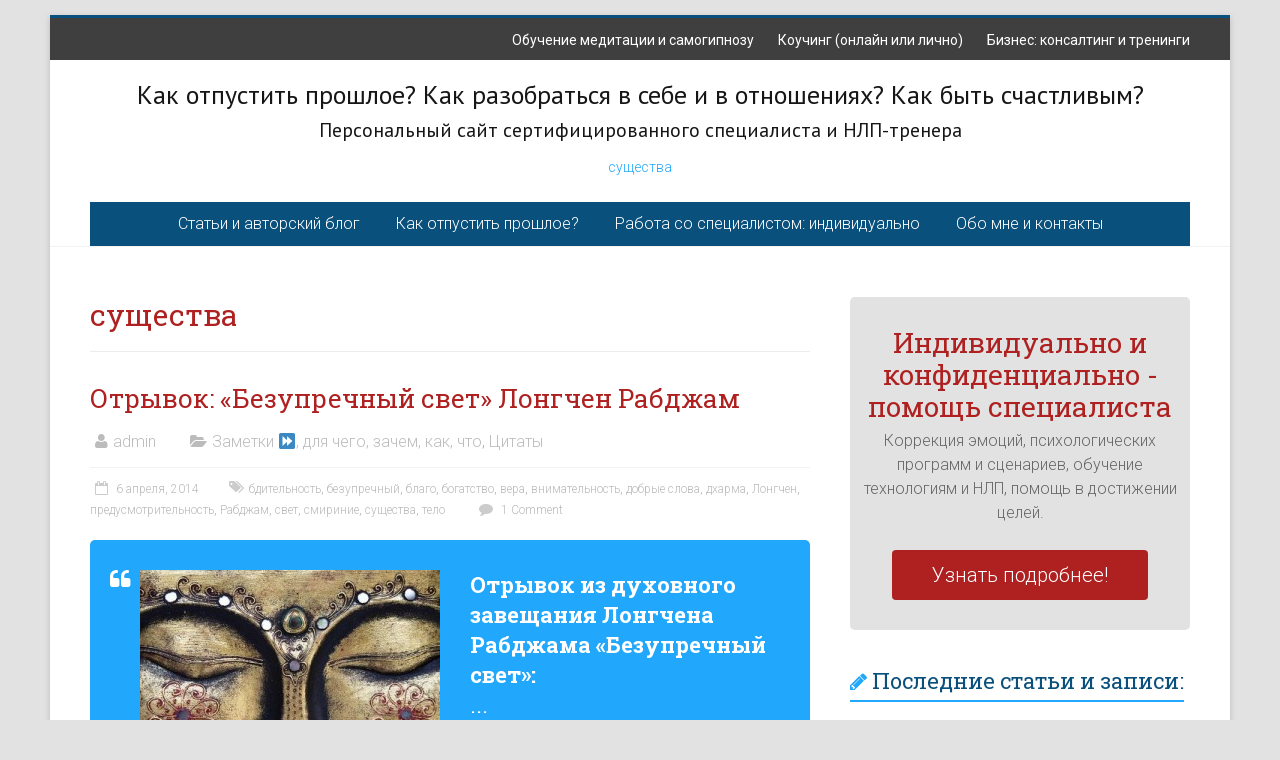

--- FILE ---
content_type: text/html; charset=UTF-8
request_url: http://www.turkulets.com/tag/sushhestva
body_size: 12347
content:

<!DOCTYPE html>
<html lang="ru-RU" xmlns:og="http://ogp.me/ns#" xmlns:fb="http://ogp.me/ns/fb#">
<head>
<meta charset="UTF-8" />
<meta name="viewport" content="width=device-width, initial-scale=1">

<link rel="profile" href="http://gmpg.org/xfn/11" />
<link rel="pingback" href="http://www.turkulets.com/xmlrpc.php" />

		<!-- All in One SEO 4.0.18 -->
		<title>существа | Персональный сайт сертифицированного специалиста и НЛП-тренера</title>
		<meta name="keywords" content="цитаты,далай лама,жизнь,смысл,любовь,развитие,время,доброта,существа,болезни,старость,подступать,святейшество,учёные,степени,здаваться,сердце,курс,бесплатно" />
		<link rel="canonical" href="http://www.turkulets.com/tag/sushhestva" />
		<meta name="google" content="nositelinkssearchbox" />
		<script type="application/ld+json" class="aioseo-schema">
			{"@context":"https:\/\/schema.org","@graph":[{"@type":"WebSite","@id":"http:\/\/www.turkulets.com\/#website","url":"http:\/\/www.turkulets.com\/","name":"\u041a\u0430\u043a \u043e\u0442\u043f\u0443\u0441\u0442\u0438\u0442\u044c \u043f\u0440\u043e\u0448\u043b\u043e\u0435? \u041a\u0430\u043a \u0440\u0430\u0437\u043e\u0431\u0440\u0430\u0442\u044c\u0441\u044f \u0432 \u0441\u0435\u0431\u0435 \u0438 \u0432 \u043e\u0442\u043d\u043e\u0448\u0435\u043d\u0438\u044f\u0445? \u041a\u0430\u043a \u0431\u044b\u0442\u044c \u0441\u0447\u0430\u0441\u0442\u043b\u0438\u0432\u044b\u043c?","description":"\u041f\u0435\u0440\u0441\u043e\u043d\u0430\u043b\u044c\u043d\u044b\u0439 \u0441\u0430\u0439\u0442 \u0441\u0435\u0440\u0442\u0438\u0444\u0438\u0446\u0438\u0440\u043e\u0432\u0430\u043d\u043d\u043e\u0433\u043e \u0441\u043f\u0435\u0446\u0438\u0430\u043b\u0438\u0441\u0442\u0430 \u0438 \u041d\u041b\u041f-\u0442\u0440\u0435\u043d\u0435\u0440\u0430","publisher":{"@id":"http:\/\/www.turkulets.com\/#person"}},{"@type":"Person","@id":"http:\/\/www.turkulets.com\/#person","name":"\u041f\u0441\u0438\u0445\u043e\u043b\u043e\u0433 \u0438 \u0442\u0440\u0435\u043d\u0435\u0440 \u041d\u041b\u041f"},{"@type":"BreadcrumbList","@id":"http:\/\/www.turkulets.com\/tag\/sushhestva\/#breadcrumblist","itemListElement":[{"@type":"ListItem","@id":"http:\/\/www.turkulets.com\/#listItem","position":"1","item":{"@id":"http:\/\/www.turkulets.com\/#item","name":"\u0413\u043b\u0430\u0432\u043d\u0430\u044f","description":"\u041a\u0430\u043a \u043e\u0442\u043f\u0443\u0441\u0442\u0438\u0442\u044c \u043f\u0440\u043e\u0448\u043b\u043e\u0435? \u041a\u0430\u043a \u0440\u0430\u0437\u043e\u0431\u0440\u0430\u0442\u044c\u0441\u044f \u0432 \u0441\u0435\u0431\u0435 \u0438 \u0432 \u043e\u0442\u043d\u043e\u0448\u0435\u043d\u0438\u044f\u0445? \u041a\u0430\u043a \u0431\u044b\u0442\u044c \u0441\u0447\u0430\u0441\u0442\u043b\u0438\u0432\u044b\u043c? \u041f\u0435\u0440\u0441\u043e\u043d\u0430\u043b\u044c\u043d\u044b\u0439 \u0441\u0430\u0439\u0442 \u0441\u0435\u0440\u0442\u0438\u0444\u0438\u0446\u0438\u0440\u043e\u0432\u0430\u043d\u043d\u043e\u0433\u043e \u0441\u043f\u0435\u0446\u0438\u0430\u043b\u0438\u0441\u0442\u0430, \u043f\u0441\u0438\u0445\u043e\u043b\u043e\u0433\u0430 \u0438 \u041d\u041b\u041f-\u0442\u0440\u0435\u043d\u0435\u0440\u0430","url":"http:\/\/www.turkulets.com\/"},"nextItem":"http:\/\/www.turkulets.com\/tag\/sushhestva#listItem"},{"@type":"ListItem","@id":"http:\/\/www.turkulets.com\/tag\/sushhestva#listItem","position":"2","item":{"@id":"http:\/\/www.turkulets.com\/tag\/sushhestva#item","name":"\u0441\u0443\u0449\u0435\u0441\u0442\u0432\u0430","url":"http:\/\/www.turkulets.com\/tag\/sushhestva"},"previousItem":"http:\/\/www.turkulets.com\/#listItem"}]},{"@type":"CollectionPage","@id":"http:\/\/www.turkulets.com\/tag\/sushhestva\/#collectionpage","url":"http:\/\/www.turkulets.com\/tag\/sushhestva\/","name":"\u0441\u0443\u0449\u0435\u0441\u0442\u0432\u0430 | \u041f\u0435\u0440\u0441\u043e\u043d\u0430\u043b\u044c\u043d\u044b\u0439 \u0441\u0430\u0439\u0442 \u0441\u0435\u0440\u0442\u0438\u0444\u0438\u0446\u0438\u0440\u043e\u0432\u0430\u043d\u043d\u043e\u0433\u043e \u0441\u043f\u0435\u0446\u0438\u0430\u043b\u0438\u0441\u0442\u0430 \u0438 \u041d\u041b\u041f-\u0442\u0440\u0435\u043d\u0435\u0440\u0430","inLanguage":"ru-RU","isPartOf":{"@id":"http:\/\/www.turkulets.com\/#website"},"breadcrumb":{"@id":"http:\/\/www.turkulets.com\/tag\/sushhestva\/#breadcrumblist"}}]}
		</script>
		<script type="text/javascript" >
			window.ga=window.ga||function(){(ga.q=ga.q||[]).push(arguments)};ga.l=+new Date;
			ga('create', "UA-4194528-5", 'auto');
			ga('send', 'pageview');
		</script>
		<script async src="https://www.google-analytics.com/analytics.js"></script>
		<!-- All in One SEO -->

<link rel='dns-prefetch' href='//secure.gravatar.com' />
<link rel='dns-prefetch' href='//fonts.googleapis.com' />
<link rel='dns-prefetch' href='//s.w.org' />
<link rel='dns-prefetch' href='//v0.wordpress.com' />
<link rel='dns-prefetch' href='//jetpack.wordpress.com' />
<link rel='dns-prefetch' href='//s0.wp.com' />
<link rel='dns-prefetch' href='//s1.wp.com' />
<link rel='dns-prefetch' href='//s2.wp.com' />
<link rel='dns-prefetch' href='//public-api.wordpress.com' />
<link rel='dns-prefetch' href='//0.gravatar.com' />
<link rel='dns-prefetch' href='//1.gravatar.com' />
<link rel='dns-prefetch' href='//2.gravatar.com' />
<link rel='dns-prefetch' href='//c0.wp.com' />
<link rel="alternate" type="application/rss+xml" title="Как отпустить прошлое? Как разобраться в себе и в отношениях? Как быть счастливым? &raquo; Лента" href="http://www.turkulets.com/feed" />
<link rel="alternate" type="application/rss+xml" title="Как отпустить прошлое? Как разобраться в себе и в отношениях? Как быть счастливым? &raquo; Лента комментариев" href="http://www.turkulets.com/comments/feed" />
<link rel="alternate" type="application/rss+xml" title="Как отпустить прошлое? Как разобраться в себе и в отношениях? Как быть счастливым? &raquo; Лента метки существа" href="http://www.turkulets.com/tag/sushhestva/feed" />
<style type="text/css">.widget-row:after,.widget-row .wrap:after{clear:both;content:"";display:table;}.widget-row .full-width{float:left;width:100%;}</style>		<script type="text/javascript">
			window._wpemojiSettings = {"baseUrl":"https:\/\/s.w.org\/images\/core\/emoji\/13.0.1\/72x72\/","ext":".png","svgUrl":"https:\/\/s.w.org\/images\/core\/emoji\/13.0.1\/svg\/","svgExt":".svg","source":{"concatemoji":"http:\/\/www.turkulets.com\/wp-includes\/js\/wp-emoji-release.min.js?ver=9f862821294e5636fe3702b7bed096fc"}};
			!function(e,a,t){var n,r,o,i=a.createElement("canvas"),p=i.getContext&&i.getContext("2d");function s(e,t){var a=String.fromCharCode;p.clearRect(0,0,i.width,i.height),p.fillText(a.apply(this,e),0,0);e=i.toDataURL();return p.clearRect(0,0,i.width,i.height),p.fillText(a.apply(this,t),0,0),e===i.toDataURL()}function c(e){var t=a.createElement("script");t.src=e,t.defer=t.type="text/javascript",a.getElementsByTagName("head")[0].appendChild(t)}for(o=Array("flag","emoji"),t.supports={everything:!0,everythingExceptFlag:!0},r=0;r<o.length;r++)t.supports[o[r]]=function(e){if(!p||!p.fillText)return!1;switch(p.textBaseline="top",p.font="600 32px Arial",e){case"flag":return s([127987,65039,8205,9895,65039],[127987,65039,8203,9895,65039])?!1:!s([55356,56826,55356,56819],[55356,56826,8203,55356,56819])&&!s([55356,57332,56128,56423,56128,56418,56128,56421,56128,56430,56128,56423,56128,56447],[55356,57332,8203,56128,56423,8203,56128,56418,8203,56128,56421,8203,56128,56430,8203,56128,56423,8203,56128,56447]);case"emoji":return!s([55357,56424,8205,55356,57212],[55357,56424,8203,55356,57212])}return!1}(o[r]),t.supports.everything=t.supports.everything&&t.supports[o[r]],"flag"!==o[r]&&(t.supports.everythingExceptFlag=t.supports.everythingExceptFlag&&t.supports[o[r]]);t.supports.everythingExceptFlag=t.supports.everythingExceptFlag&&!t.supports.flag,t.DOMReady=!1,t.readyCallback=function(){t.DOMReady=!0},t.supports.everything||(n=function(){t.readyCallback()},a.addEventListener?(a.addEventListener("DOMContentLoaded",n,!1),e.addEventListener("load",n,!1)):(e.attachEvent("onload",n),a.attachEvent("onreadystatechange",function(){"complete"===a.readyState&&t.readyCallback()})),(n=t.source||{}).concatemoji?c(n.concatemoji):n.wpemoji&&n.twemoji&&(c(n.twemoji),c(n.wpemoji)))}(window,document,window._wpemojiSettings);
		</script>
		<style type="text/css">
img.wp-smiley,
img.emoji {
	display: inline !important;
	border: none !important;
	box-shadow: none !important;
	height: 1em !important;
	width: 1em !important;
	margin: 0 .07em !important;
	vertical-align: -0.1em !important;
	background: none !important;
	padding: 0 !important;
}
</style>
	<link rel='stylesheet' id='wp-block-library-css'  href='https://c0.wp.com/c/5.6.16/wp-includes/css/dist/block-library/style.min.css' type='text/css' media='all' />
<style id='wp-block-library-inline-css' type='text/css'>
.has-text-align-justify{text-align:justify;}
</style>
<link rel='stylesheet' id='easy-widget-columns-css'  href='http://www.turkulets.com/wp-content/plugins/easy-widget-columns/public/css/easy-widget-columns-public.css?ver=1.2.4' type='text/css' media='all' />
<link rel='stylesheet' id='accelerate_style-css'  href='http://www.turkulets.com/wp-content/themes/accelerate-pro/style.css?ver=9f862821294e5636fe3702b7bed096fc' type='text/css' media='all' />
<link rel='stylesheet' id='accelerate_googlefonts-css'  href='http://fonts.googleapis.com/css?family=PT+Sans%7CRoboto%3A400%2C300%2C100%7CRoboto+Slab%3A700%2C400&#038;ver=9f862821294e5636fe3702b7bed096fc' type='text/css' media='all' />
<link rel='stylesheet' id='accelerate-fontawesome-css'  href='http://www.turkulets.com/wp-content/themes/accelerate-pro/fontawesome/css/font-awesome.css?ver=4.2.1' type='text/css' media='all' />
<link rel='stylesheet' id='jetpack_css-css'  href='https://c0.wp.com/p/jetpack/9.2.4/css/jetpack.css' type='text/css' media='all' />
<link rel='stylesheet' id='wps-seo-booster-front-css'  href='http://www.turkulets.com/wp-content/plugins/wp-social-seo-booster/includes/css/wps-seo-booster-front.css' type='text/css' media='all' />
<script type='text/javascript' src='https://c0.wp.com/c/5.6.16/wp-includes/js/jquery/jquery.min.js' id='jquery-core-js'></script>
<script type='text/javascript' src='https://c0.wp.com/c/5.6.16/wp-includes/js/jquery/jquery-migrate.min.js' id='jquery-migrate-js'></script>
<script type='text/javascript' src='http://www.turkulets.com/wp-content/themes/accelerate-pro/js/accelerate-custom.js?ver=9f862821294e5636fe3702b7bed096fc' id='accelerate-custom-js'></script>
<link rel="https://api.w.org/" href="http://www.turkulets.com/wp-json/" /><link rel="alternate" type="application/json" href="http://www.turkulets.com/wp-json/wp/v2/tags/270" /><link rel="EditURI" type="application/rsd+xml" title="RSD" href="http://www.turkulets.com/xmlrpc.php?rsd" />
<link rel="wlwmanifest" type="application/wlwmanifest+xml" href="http://www.turkulets.com/wp-includes/wlwmanifest.xml" /> 

		<style type="text/css"> #header-text-nav-wrap{padding:15px 0}#header-left-section{float:none;max-width:100%;margin-right:0}#header-logo-image{float:none;text-align:center;margin-bottom:10px}#header-text{float:none;text-align:center;padding:0;margin-bottom:10px}#site-description{padding-bottom:5px}#header-right-section{float:none;max-width:100%}#header-right-section .widget{padding:0 0 10px;float:none;text-align:center}
 .main-navigation{text-align:center}.main-navigation a,.main-navigation li{display:inline-block;float:none}.main-navigation ul li ul li:last-child{float:left}.main-navigation ul li ul li{float:left;text-align:left}.main-navigation ul li ul li a,.main-navigation ul li ul li.current-menu-item a,.main-navigation ul li.current-menu-ancestor ul li a,.main-navigation ul li.current-menu-item ul li a,.main-navigation ul li.current_page_ancestor ul li a,.main-navigation ul li.current_page_item ul li a{width:172px}
 .accelerate-button,blockquote,button,input[type=button],input[type=reset],input[type=submit]{background-color:#21a7fb}#site-title a:hover,.next a:hover,.previous a:hover,a{color:#21a7fb}#search-form span,.main-navigation a:hover,.main-navigation ul li ul li a:hover,.main-navigation ul li ul li:hover>a,.main-navigation ul li.current-menu-ancestor a,.main-navigation ul li.current-menu-item a,.main-navigation ul li.current-menu-item ul li a:hover,.main-navigation ul li.current_page_ancestor a,.main-navigation ul li.current_page_item a,.main-navigation ul li:hover>a{background-color:#21a7fb}.site-header .menu-toggle:before{color:#21a7fb}.main-small-navigation li a:hover{background-color:#21a7fb}.main-small-navigation .current-menu-item a,.main-small-navigation .current_page_item a{background:#21a7fb}.footer-menu a:hover,.footer-menu ul li.current-menu-ancestor a,.footer-menu ul li.current-menu-item a,.footer-menu ul li.current_page_ancestor a,.footer-menu ul li.current_page_item a,.footer-menu ul li:hover>a{color:#21a7fb}a.slide-prev,a.slide-next,.slider-title-head .entry-title a{background-color:#21a7fb}#controllers a.active,#controllers a:hover{background-color:#21a7fb;color:#21a7fb}.format-link .entry-content a{background-color:#21a7fb}.tg-one-fourth .widget-title a:hover,.tg-one-half .widget-title a:hover,.tg-one-third .widget-title a:hover,.widget_featured_posts .tg-one-half .entry-title a:hover,.widget_image_service_block .entry-title a:hover,.widget_service_block i.fa{color:#21a7fb}#content .wp-pagenavi .current,#content .wp-pagenavi a:hover,.pagination span{background-color:#21a7fb}.pagination a span:hover{color:#21a7fb;border-color:#21a7fb}#content .comments-area a.comment-edit-link:hover,#content .comments-area a.comment-permalink:hover,#content .comments-area article header cite a:hover,.comments-area .comment-author-link a:hover,.widget_testimonial .testimonial-icon:before,.widget_testimonial i.fa-quote-left{color:#21a7fb}#wp-calendar #today,.comment .comment-reply-link:hover,.nav-next a:hover,.nav-previous a:hover{color:#21a7fb}.widget-title span{border-bottom:2px solid #21a7fb}#secondary h3 span:before,.footer-widgets-area h3 span:before{color:#21a7fb}#secondary .accelerate_tagcloud_widget a:hover,.footer-widgets-area .accelerate_tagcloud_widget a:hover{background-color:#21a7fb}.footer-socket-wrapper .copyright a:hover,.footer-widgets-area a:hover{color:#21a7fb}a#scroll-up{background-color:#21a7fb}.entry-meta .byline i,.entry-meta .cat-links i,.entry-meta a,.post .entry-title a:hover{color:#21a7fb}.entry-meta .post-format i{background-color:#21a7fb}.entry-meta .comments-link a:hover,.entry-meta .edit-link a:hover,.entry-meta .posted-on a:hover,.entry-meta .tag-links a:hover{color:#21a7fb}.more-link span,.read-more{background-color:#21a7fb}.single #content .tags a:hover{color:#21a7fb}#page{border-top:3px solid #21a7fb}.nav-menu li a:hover,.top-menu-toggle:before{color:#21a7fb}.footer-socket-wrapper{border-top: 3px solid #21a7fb;}.comments-area .comment-author-link span{background-color:#21a7fb}.woocommerce a.button, .woocommerce button.button, .woocommerce input.button, .woocommerce #respond input#submit, .woocommerce #content input.button, .woocommerce-page a.button, .woocommerce-page button.button, .woocommerce-page input.button, .woocommerce-page #respond input#submit, .woocommerce-page #content input.button { background-color: #21a7fb; } #site-title a { font-family: "PT Sans"; } #site-description { font-family: "PT Sans"; } #site-title a { font-size: 26px; } #site-description { font-size: 20px; } #site-title a { color: #161616; } #site-description { color: #161616; } .main-navigation a, .main-navigation ul li ul li a, .main-navigation ul li.current-menu-item ul li a, .main-navigation ul li ul li.current-menu-item a, .main-navigation ul li.current_page_ancestor ul li a, .main-navigation ul li.current-menu-ancestor ul li a, .main-navigation ul li.current_page_item ul li a { color: #ffffff; } .main-navigation a:hover, .main-navigation ul li.current-menu-item a, .main-navigation ul li.current_page_ancestor a, .main-navigation ul li.current-menu-ancestor a, .main-navigation ul li.current_page_item a, .main-navigation ul li:hover > a, .main-navigation ul li ul li a:hover, .main-navigation ul li ul li:hover > a, .main-navigation ul li.current-menu-item ul li a:hover { background-color: #0a507c; } .main-navigation, .main-navigation ul li ul li a, .main-navigation ul li.current-menu-item ul li a, .main-navigation ul li ul li.current-menu-item a, .main-navigation ul li.current_page_ancestor ul li a, 
.main-navigation ul li.current-menu-ancestor ul li a, .main-navigation ul li.current_page_item ul li a { background-color: #0a507c; } #header-text-nav-container { background-color: #ffffff; } #header-meta { background-color: #3f3f3f; } .small-menu a, .small-menu ul li ul li a, .small-menu ul li.current-menu-item ul li a, .small-menu ul li ul li.current-menu-item a, .small-menu ul li.current_page_ancestor ul li a, .small-menu ul li.current-menu-ancestor ul li a, .small-menu ul li.current_page_item ul li a { color: #ffffff; } .small-menu ul li ul li a, .small-menu ul li.current-menu-item ul li a, .small-menu ul li ul li.current-menu-item a, .small-menu ul li.current_page_ancestor ul li a, .small-menu ul li.current-menu-ancestor ul li a, .small-menu ul li.current_page_item ul li a { background-color: 244833; } #page { border-top-color: #0a507c; } .slider-title-head .entry-title a { background-color: #af2020; } h1, h2, h3, h4, h5, h6, .widget_our_clients .widget-title, .widget_recent_work .widget-title, 
.widget_image_service_block .entry-title a, .widget_featured_posts .widget-title { color: #af2020; } .post .entry-title, .post .entry-title a, .widget_featured_posts .tg-one-half .entry-title a { color: #af2020; } .entry-meta .byline i, .entry-meta .cat-links i, .entry-meta a { color: #bcbcbc; } .entry-meta .posted-on a, .entry-meta .comments-link a, .entry-meta .edit-link a, .entry-meta .tag-links a { color: #bcbcbc; } .accelerate-button, input[type="reset"], input[type="button"], input[type="submit"], button, .read-more, .more-link span { background-color: #af2020; } #secondary h3.widget-title { color: #0a507c; } .call-to-action-content-wrapper { background-color: #e2e2e2; } .widget_testimonial .testimonial-post { background-color: #e2e2e2; } .footer-widgets-area, .footer-widgets-area p { color: #ffffff; } .footer-widgets-area a { color: #bcbcbc; } .footer-widgets-wrapper { background-color: #ffffff; } .footer-socket-wrapper .copyright { color: #bcbcbc; } .footer-menu a { color: #bcbcbc; } .footer-socket-wrapper { background-color: #444444; }</style>
		<style type="text/css" id="custom-background-css">
body.custom-background { background-color: #e2e2e2; }
</style>
	<!-- wp thread comment 1.4.9.4.002 -->
<style type="text/css" media="screen">
.editComment, .editableComment, .textComment{
	display: inline;
}
.comment-childs{
	border: 1px solid #999;
	margin: 5px 2px 2px 4px;
	padding: 4px 2px 2px 4px;
	background-color: white;
}
.chalt{
	background-color: #E2E2E2;
}
#newcomment{
	border:1px dashed #777;width:90%;
}
#newcommentsubmit{
	color:red;
}
.adminreplycomment{
	border:1px dashed #777;
	width:99%;
	margin:4px;
	padding:4px;
}
.mvccls{
	color: #999;
}
			
</style>
	<!-- Facebook Pixel Code DEACTIVE
<script>
  !function(f,b,e,v,n,t,s)
  {if(f.fbq)return;n=f.fbq=function(){n.callMethod?
  n.callMethod.apply(n,arguments):n.queue.push(arguments)};
  if(!f._fbq)f._fbq=n;n.push=n;n.loaded=!0;n.version='2.0';
  n.queue=[];t=b.createElement(e);t.async=!0;
  t.src=v;s=b.getElementsByTagName(e)[0];
  s.parentNode.insertBefore(t,s)}(window, document,'script',
  'https://connect.facebook.net/en_US/fbevents.js');
  fbq('init', '456442104845015');
  fbq('track', 'PageView');
</script>
<noscript><img height="1" width="1" style="display:none"
  src="https://www.facebook.com/tr?id=456442104845015&ev=PageView&noscript=1"
/></noscript>
End Facebook Pixel Code -->

</head>

<body class="archive tag tag-sushhestva tag-270 custom-background ">
<div id="page" class="hfeed site">
		<header id="masthead" class="site-header clearfix">

					<div id="header-meta" class="clearfix">
				<div class="inner-wrap">
										<nav id="top-site-navigation" class="small-menu" class="clearfix">
						<h3 class="top-menu-toggle"></h3>
						<div class="nav-menu clearfix">
						<div class="menu-verxnee-menyu-container"><ul id="menu-verxnee-menyu" class="menu"><li id="menu-item-3448" class="menu-item menu-item-type-post_type menu-item-object-page menu-item-3448"><a href="http://www.turkulets.com/individualnaya-rabota/obuchenie-samogipnozu-i-meditacii">Обучение медитации и самогипнозу</a></li>
<li id="menu-item-2221" class="menu-item menu-item-type-post_type menu-item-object-page menu-item-2221"><a href="http://www.turkulets.com/individualnaya-rabota/list">Коучинг (онлайн или лично)</a></li>
<li id="menu-item-2860" class="menu-item menu-item-type-post_type menu-item-object-page menu-item-2860"><a href="http://www.turkulets.com/coop">Бизнес: консалтинг и тренинги</a></li>
</ul></div>						</div><!-- .nav-menu -->
	    			</nav>
				</div>
			</div>
				
		
		<div id="header-text-nav-container" class="clearfix">

			
			<div class="inner-wrap">
				
				<div id="header-text-nav-wrap" class="clearfix">
					<div id="header-left-section">
												<div id="header-text">
							<h1 id="site-title"> 
								<a href="http://www.turkulets.com/" title="Как отпустить прошлое? Как разобраться в себе и в отношениях? Как быть счастливым?" rel="home">Как отпустить прошлое? Как разобраться в себе и в отношениях? Как быть счастливым?</a>
							</h1>
							<h2 id="site-description">Персональный сайт сертифицированного специалиста и НЛП-тренера</h2><!-- #site-description -->
						</div><!-- #header-text -->
											</div><!-- #header-left-section -->
					<div id="header-right-section">
														
						<div id="header-right-sidebar" class="clearfix">
						<aside id="bcn_widget-2" class="widget widget_breadcrumb_navxt"><div class="breadcrumbs" vocab="https://schema.org/" typeof="BreadcrumbList"><!-- Breadcrumb NavXT 6.6.0 -->
<span typeof="v:Breadcrumb"><a rel="v:url" property="v:title" title="Перейти к метке существа" href="http://www.turkulets.com/tag/sushhestva" class="archive taxonomy post_tag current-item">существа</a></span></div></aside>		
						</div>
											
			    	</div><!-- #header-right-section --> 
			    	
			   </div><!-- #header-text-nav-wrap -->
			   
			</div><!-- .inner-wrap -->

			
			
			<nav id="site-navigation" class="main-navigation inner-wrap clearfix" role="navigation">
				<h3 class="menu-toggle">Menu</h3>
				<div class="menu-primary-container inner-wrap"><ul id="menu-glavnoe-menyu" class="menu"><li id="menu-item-2335" class="menu-item menu-item-type-post_type menu-item-object-page current_page_parent menu-item-2335"><a href="http://www.turkulets.com/blog">Статьи и авторский блог</a></li>
<li id="menu-item-3725" class="menu-item menu-item-type-post_type menu-item-object-page menu-item-3725"><a title="Как опустить прошлое?" href="http://www.turkulets.com/kak-opustit-proshloe-i-nachat-zhit">Как отпустить прошлое?</a></li>
<li id="menu-item-2906" class="menu-item menu-item-type-post_type menu-item-object-page menu-item-2906"><a href="http://www.turkulets.com/pomoshh-konsalting-reshenie-problem">Работа со специалистом: индивидуально</a></li>
<li id="menu-item-2163" class="menu-item menu-item-type-post_type menu-item-object-page menu-item-2163"><a href="http://www.turkulets.com/about">Обо мне и контакты</a></li>
</ul></div>			</nav>
		</div><!-- #header-text-nav-container -->

		
			   
<script type="text/javascript">
//<![CDATA[
function addLink() {
    var body_element = document.getElementsByTagName('body')[0];
    var selection = window.getSelection();
 
    // Вы можете изменить текст в этой строчке
    var pagelink = "<p>Источник: <a href='"+document.location.href+"'>"+document.location.href+"</a> Развитие личности и человека © www.turkulets.com </p>";
    var copytext = selection + pagelink;
    var newdiv = document.createElement('div');
    newdiv.style.position = 'absolute';
    newdiv.style.left = '-99999px';
    body_element.appendChild(newdiv);
    newdiv.innerHTML = copytext;
    selection.selectAllChildren(newdiv);
    window.setTimeout( function() {
        body_element.removeChild(newdiv);
    }, 0);
}
document.oncopy = addLink;
//]]>
</script>
	</header>
			<div id="main" class="clearfix">
		<div class="inner-wrap clearfix">
	
	<div id="primary">
		<div id="content" class="clearfix">

			
				<header class="page-header">
					<h1 class="page-title">
						существа					</h1>
									</header><!-- .page-header -->

				
					
					
<article id="post-1955" class="post-1955 post type-post status-publish format-standard hentry category-zametki category-citaty tag-bditelnost tag-bezuprechnyj tag-blago tag-bogatstvo tag-vera tag-vnimatelnost tag-dobrye-slova tag-dxarma tag-longchen tag-predusmotritelnost tag-rabdzham tag-svet tag-smirinie tag-sushhestva tag-telo">
		<header class="entry-header">
		<h1 class="entry-title">
			<a href="http://www.turkulets.com/zametki/otryvok-bezuprechnyj-svet-longchen-rabdzham.html" title="Отрывок: «Безупречный свет» Лонгчен Рабджам">Отрывок: «Безупречный свет» Лонгчен Рабджам</a>
		</h1>
	</header>

	<div class="entry-meta">	<span class="byline"><span class="author vcard"><i class="fa fa-user"></i><a class="url fn n" href="http://www.turkulets.com/author/admin" title="admin">admin</a></span></span>
	<span class="cat-links"><i class="fa fa-folder-open"></i><a href="http://www.turkulets.com/category/zametki" rel="category tag">Заметки ⏩, для чего, зачем, как, что</a>, <a href="http://www.turkulets.com/category/citaty" rel="category tag">Цитаты</a></span>
		<span class="sep"><span class="post-format"><i class="fa "></i></span></span>

		<span class="posted-on"><a href="http://www.turkulets.com/zametki/otryvok-bezuprechnyj-svet-longchen-rabdzham.html" title="10:30 пп" rel="bookmark"><i class="fa fa-calendar-o"></i> <time class="entry-date published" datetime="2014-04-06T22:30:43+03:00">6 апреля, 2014</time></a></span><span class="tag-links"><i class="fa fa-tags"></i><a href="http://www.turkulets.com/tag/bditelnost" rel="tag">бдительность</a>, <a href="http://www.turkulets.com/tag/bezuprechnyj" rel="tag">безупречный</a>, <a href="http://www.turkulets.com/tag/blago" rel="tag">благо</a>, <a href="http://www.turkulets.com/tag/bogatstvo" rel="tag">богатство</a>, <a href="http://www.turkulets.com/tag/vera" rel="tag">вера</a>, <a href="http://www.turkulets.com/tag/vnimatelnost" rel="tag">внимательность</a>, <a href="http://www.turkulets.com/tag/dobrye-slova" rel="tag">добрые слова</a>, <a href="http://www.turkulets.com/tag/dxarma" rel="tag">дхарма</a>, <a href="http://www.turkulets.com/tag/longchen" rel="tag">Лонгчен</a>, <a href="http://www.turkulets.com/tag/predusmotritelnost" rel="tag">предусмотрительность</a>, <a href="http://www.turkulets.com/tag/rabdzham" rel="tag">Рабджам</a>, <a href="http://www.turkulets.com/tag/svet" rel="tag">свет</a>, <a href="http://www.turkulets.com/tag/smirinie" rel="tag">смириние</a>, <a href="http://www.turkulets.com/tag/sushhestva" rel="tag">существа</a>, <a href="http://www.turkulets.com/tag/telo" rel="tag">тело</a></span>		<span class="comments-link"><a href="http://www.turkulets.com/zametki/otryvok-bezuprechnyj-svet-longchen-rabdzham.html#comments"><i class="fa fa-comment"></i> 1 Comment</a></span>
	</div>
	
	<div class="entry-content clearfix">
		<blockquote>
<p><strong><a href="http://www.turkulets.com/wp-content/uploads/F05wcV5bQEg.jpg"><img loading="lazy" class="alignleft size-medium wp-image-1958" alt="духовное завещание безупречный свет" src="http://www.turkulets.com/wp-content/uploads/F05wcV5bQEg-300x180.jpg" width="300" height="180" srcset="http://www.turkulets.com/wp-content/uploads/F05wcV5bQEg-300x180.jpg 300w, http://www.turkulets.com/wp-content/uploads/F05wcV5bQEg-150x90.jpg 150w, http://www.turkulets.com/wp-content/uploads/F05wcV5bQEg.jpg 500w" sizes="(max-width: 300px) 100vw, 300px" /></a>Отрывок из духовного завещания Лонгчена Рабджама «Безупречный свет»:</strong><br />
...</p>
<p>&nbsp;</p>
<p>&nbsp;</p>
<p>смирение, подобно пространству, охватывает<br />
безграничные заслуги, не имея рамок соотнесения,<br />
свободно от высокомерия,<br />
Непоколебимо и абсолютно прозрачно.<br />
Предайтесь смирению.</p>
<p>Внимательность, подобно надежному стрекалу,<br />
сдерживает неистового, неукрощенного слона ума,<br />
Уводит от  <a href="http://www.turkulets.com/zametki/otryvok-bezuprechnyj-svet-longchen-rabdzham.html" class="more-link"><span>Перейти и читать далье</span></a></p>
</blockquote>
	</div>

	</article>
				
					
					
<article id="post-1918" class="post-1918 post type-post status-publish format-standard hentry category-zametki category-information tag-biologiya tag-mozg tag-ne-ya tag-nepravilnost tag-polusharie tag-pustota tag-strax tag-sushhestva">
		<header class="entry-header">
		<h1 class="entry-title">
			<a href="http://www.turkulets.com/zametki/citata-iz-knigi-strax-i-nepravilnost.html" title="Цитата из книги: страх и неправильность">Цитата из книги: страх и неправильность</a>
		</h1>
	</header>

	<div class="entry-meta">	<span class="byline"><span class="author vcard"><i class="fa fa-user"></i><a class="url fn n" href="http://www.turkulets.com/author/admin" title="admin">admin</a></span></span>
	<span class="cat-links"><i class="fa fa-folder-open"></i><a href="http://www.turkulets.com/category/zametki" rel="category tag">Заметки ⏩, для чего, зачем, как, что</a>, <a href="http://www.turkulets.com/category/information" rel="category tag">Информация</a></span>
		<span class="sep"><span class="post-format"><i class="fa "></i></span></span>

		<span class="posted-on"><a href="http://www.turkulets.com/zametki/citata-iz-knigi-strax-i-nepravilnost.html" title="1:51 пп" rel="bookmark"><i class="fa fa-calendar-o"></i> <time class="entry-date published" datetime="2014-01-24T13:51:43+03:00">24 января, 2014</time></a></span><span class="tag-links"><i class="fa fa-tags"></i><a href="http://www.turkulets.com/tag/biologiya" rel="tag">биология</a>, <a href="http://www.turkulets.com/tag/mozg" rel="tag">мозг</a>, <a href="http://www.turkulets.com/tag/ne-ya" rel="tag">не-я</a>, <a href="http://www.turkulets.com/tag/nepravilnost" rel="tag">неправильность</a>, <a href="http://www.turkulets.com/tag/polusharie" rel="tag">полушарие</a>, <a href="http://www.turkulets.com/tag/pustota" rel="tag">пустота</a>, <a href="http://www.turkulets.com/tag/strax" rel="tag">страх</a>, <a href="http://www.turkulets.com/tag/sushhestva" rel="tag">существа</a></span>		<span class="comments-link"><a href="http://www.turkulets.com/zametki/citata-iz-knigi-strax-i-nepravilnost.html#respond"><i class="fa fa-comment"></i> 0 Comment</a></span>
	</div>
	
	<div class="entry-content clearfix">
		<blockquote>
<p style="text-align: justify;">– Вера в то, что что-то не в порядке, это шило в заднице человечества, – так я объяснил это Саре.</p>
</blockquote>
<p style="text-align: justify;">Конечно, неправильность не совсем нами выдумана. Какое-то количество правильности и неправильности встроено в человеческий аппарат. Голод – неправильно, еда – правильно, воздержание – неправильно, сеять семя – правильно, боль – неправильно, удовольствие – правильно, и так далее. Но всё это лишь биологические указатели, имеющие силу только в контексте физического организма, нарушения которых приводят к прогрессирующему чувству дискомфорта и возможной смерти.</p>
<p style="text-align: justify;"><strong>Где же может обитать неправильность за пределами физического организма? Очевидный ответ – нигде. Но если смысл всего этого существования в элементе драматизма, чтобы  <a href="http://www.turkulets.com/zametki/citata-iz-knigi-strax-i-nepravilnost.html" class="more-link"><span>Перейти и читать далье</span></a></strong></p>
	</div>

	</article>
				
					
					
<article id="post-1473" class="post-1473 post type-post status-publish format-standard hentry category-misli category-citaty tag-buddizm tag-byt tag-dejstviya tag-zhelaniya tag-karma tag-sushhestva tag-schate tag-usloviya tag-xotyat tag-cel">
		<header class="entry-header">
		<h1 class="entry-title">
			<a href="http://www.turkulets.com/misli/citata-vse-xotyat-byt-schastlivymi-buddijskij-vzglyad.html" title="Цитата: все хотят быть счастливыми (буддийский взгляд)">Цитата: все хотят быть счастливыми (буддийский взгляд)</a>
		</h1>
	</header>

	<div class="entry-meta">	<span class="byline"><span class="author vcard"><i class="fa fa-user"></i><a class="url fn n" href="http://www.turkulets.com/author/admin" title="admin">admin</a></span></span>
	<span class="cat-links"><i class="fa fa-folder-open"></i><a href="http://www.turkulets.com/category/misli" rel="category tag">Мысли</a>, <a href="http://www.turkulets.com/category/citaty" rel="category tag">Цитаты</a></span>
		<span class="sep"><span class="post-format"><i class="fa "></i></span></span>

		<span class="posted-on"><a href="http://www.turkulets.com/misli/citata-vse-xotyat-byt-schastlivymi-buddijskij-vzglyad.html" title="3:11 пп" rel="bookmark"><i class="fa fa-calendar-o"></i> <time class="entry-date published" datetime="2012-10-12T15:11:15+03:00">12 октября, 2012</time></a></span><span class="tag-links"><i class="fa fa-tags"></i><a href="http://www.turkulets.com/tag/buddizm" rel="tag">буддизм</a>, <a href="http://www.turkulets.com/tag/byt" rel="tag">быть</a>, <a href="http://www.turkulets.com/tag/dejstviya" rel="tag">действия</a>, <a href="http://www.turkulets.com/tag/zhelaniya" rel="tag">желания</a>, <a href="http://www.turkulets.com/tag/karma" rel="tag">карма</a>, <a href="http://www.turkulets.com/tag/sushhestva" rel="tag">существа</a>, <a href="http://www.turkulets.com/tag/schate" rel="tag">счатье</a>, <a href="http://www.turkulets.com/tag/usloviya" rel="tag">условия</a>, <a href="http://www.turkulets.com/tag/xotyat" rel="tag">хотят</a>, <a href="http://www.turkulets.com/tag/cel" rel="tag">цель</a></span>		<span class="comments-link"><a href="http://www.turkulets.com/misli/citata-vse-xotyat-byt-schastlivymi-buddijskij-vzglyad.html#respond"><i class="fa fa-comment"></i> 0 Comment</a></span>
	</div>
	
	<div class="entry-content clearfix">
		<blockquote>
<p style="text-align: right;"><em><img loading="lazy" class="alignleft  wp-image-1474" title="все хотят быть счатсливыми" src="http://www.turkulets.com/wp-content/uploads/rg6s1UI4y8I-199x300.jpg" alt="" width="179" height="270" srcset="http://www.turkulets.com/wp-content/uploads/rg6s1UI4y8I-199x300.jpg 199w, http://www.turkulets.com/wp-content/uploads/rg6s1UI4y8I-99x150.jpg 99w, http://www.turkulets.com/wp-content/uploads/rg6s1UI4y8I.jpg 402w" sizes="(max-width: 179px) 100vw, 179px" />Все существа находятся в одной и той же ситуации, все хотят жить и быть счастливыми. Все стремятся к счастью.</em></p>
</blockquote>
<p style="text-align: justify;">Все существа находятся в одной и той же ситуации, все хотят жить и быть счастливыми. Все стремятся к счастью. Причины для счастья — позитивные действия и позитивные кармические тенденции как результаты этих действий. Но это понимают очень немногие. С одной стороны, существа не хотят быть несчастными, а с другой, они не делают ничего, чтобы избежать страданий и достичь счастья.</p>
<p style="text-align: justify;">Причины страдания — негативные действия и следующие за ними негативные кармические тенденции. И это тоже понимают  <a href="http://www.turkulets.com/misli/citata-vse-xotyat-byt-schastlivymi-buddijskij-vzglyad.html" class="more-link"><span>Перейти и читать далье</span></a></p>
	</div>

	</article>
				
					
					
<article id="post-684" class="post-684 post type-post status-publish format-standard hentry category-information category-citaty tag-vremya tag-dalaj-lama tag-dobrota tag-24 tag-lyubov tag-paradoks tag-6 tag-smysl tag-sushhestva tag-um tag-citaty">
		<header class="entry-header">
		<h1 class="entry-title">
			<a href="http://www.turkulets.com/citaty/citaty-dalaj-lamy.html" title="Цитаты Далай Ламы">Цитаты Далай Ламы</a>
		</h1>
	</header>

	<div class="entry-meta">	<span class="byline"><span class="author vcard"><i class="fa fa-user"></i><a class="url fn n" href="http://www.turkulets.com/author/admin" title="admin">admin</a></span></span>
	<span class="cat-links"><i class="fa fa-folder-open"></i><a href="http://www.turkulets.com/category/information" rel="category tag">Информация</a>, <a href="http://www.turkulets.com/category/citaty" rel="category tag">Цитаты</a></span>
		<span class="sep"><span class="post-format"><i class="fa "></i></span></span>

		<span class="posted-on"><a href="http://www.turkulets.com/citaty/citaty-dalaj-lamy.html" title="11:28 пп" rel="bookmark"><i class="fa fa-calendar-o"></i> <time class="entry-date published" datetime="2010-03-11T23:28:32+03:00">11 марта, 2010</time></a></span><span class="tag-links"><i class="fa fa-tags"></i><a href="http://www.turkulets.com/tag/vremya" rel="tag">время</a>, <a href="http://www.turkulets.com/tag/dalaj-lama" rel="tag">далай лама</a>, <a href="http://www.turkulets.com/tag/dobrota" rel="tag">доброта</a>, <a href="http://www.turkulets.com/tag/%d0%b6%d0%b8%d0%b7%d0%bd%d1%8c" rel="tag">жизнь</a>, <a href="http://www.turkulets.com/tag/lyubov" rel="tag">любовь</a>, <a href="http://www.turkulets.com/tag/paradoks" rel="tag">парадокс</a>, <a href="http://www.turkulets.com/tag/%d1%80%d0%b0%d0%b7%d0%b2%d0%b8%d1%82%d0%b8%d0%b5" rel="tag">развитие</a>, <a href="http://www.turkulets.com/tag/smysl" rel="tag">смысл</a>, <a href="http://www.turkulets.com/tag/sushhestva" rel="tag">существа</a>, <a href="http://www.turkulets.com/tag/um" rel="tag">ум</a>, <a href="http://www.turkulets.com/tag/citaty" rel="tag">Цитаты</a></span>		<span class="comments-link"><a href="http://www.turkulets.com/citaty/citaty-dalaj-lamy.html#comments"><i class="fa fa-comments"></i> 9 комментариев</a></span>
	</div>
	
	<div class="entry-content clearfix">
		<h3><a href="http://www.turkulets.com/wp-content/uploads/1500822106_91.jpg"><img loading="lazy" class="alignright size-medium wp-image-3315" src="http://www.turkulets.com/wp-content/uploads/1500822106_91-300x200.jpg" alt="цитаты далай ламы" width="300" height="200" srcset="http://www.turkulets.com/wp-content/uploads/1500822106_91-300x200.jpg 300w, http://www.turkulets.com/wp-content/uploads/1500822106_91-150x100.jpg 150w, http://www.turkulets.com/wp-content/uploads/1500822106_91-768x512.jpg 768w, http://www.turkulets.com/wp-content/uploads/1500822106_91.jpg 900w" sizes="(max-width: 300px) 100vw, 300px" /></a>Цитаты Далай-ламы про жизнь</h3>
<p style="text-align: justify;"><strong>Подлинный смысл жизни</strong><br />
Мы гости на этой планете.<br />
Мы здесь, самое большее, на 90 или 100 лет.<br />
За это время мы должны постараться сделать что-то хорошее, что-то полезное.<br />
Если вы поможете другим стать счастливыми,<br />
То откроете для себя истинную цель жизни, её подлинный смысл.</p>
<p>Его Святейшество Далай-лама</p>
<p><strong>Драгоценная человеческая жизнь</strong><br />
Каждое утро, проснувшись, начинай с мыслей:<br />
«Сегодня мне повезло,&nbsp;&mdash; я проснулся.<br />
Я жив, у меня есть эта драгоценная человеческая жизнь, и я не стану тратить её впустую.<br />
Я направлю всю свою энергию на внутреннее развитие,<br />
Чтобы раскрыть  <a href="http://www.turkulets.com/citaty/citaty-dalaj-lamy.html" class="more-link"><span>Перейти и читать далье</span></a></p>
	</div>

	</article>
				
				

			
		</div><!-- #content -->
	</div><!-- #primary -->
	
	
<div id="secondary">
			
		<aside id="accelerate_call_to_action_widget-3" class="widget widget_call_to_action">			<div class="call-to-action-content-wrapper clearfix">
				<div class="call-to-action-content">
										<h3>Индивидуально и конфиденциально - помощь специалиста
</h3>
										<p>Коррекция эмоций, психологических программ и сценариев, обучение технологиям и НЛП, помощь в достижении целей.</p>
											
				</div>
									
					<a class="read-more" href="http://www.turkulets.com/pomoshh-konsalting-reshenie-problem" title="Узнать подробнее!">Узнать подробнее!</a>
							</div>
		</aside>
		<aside id="recent-posts-2" class="widget widget_recent_entries">
		<h3 class="widget-title"><span>Последние статьи и записи:</span></h3>
		<ul>
											<li>
					<a href="http://www.turkulets.com/misli/vliyanie-lokdauna-i-pandemii-na-detej.html">Влияние локдауна и пандемии на детей</a>
									</li>
											<li>
					<a href="http://www.turkulets.com/misli/novogodnee-vremya-novye-privychki-i-puti-v-zhizni-ili-starye-relsy.html">Новогоднее время... Новые привычки и &laquo;пути&raquo; в жизни, или старые рельсы...</a>
									</li>
											<li>
					<a href="http://www.turkulets.com/zhizn/polza-zakrytiya-vnutrennix-voprosov.html">Польза закрытия внутренних &laquo;вопросов&raquo;</a>
									</li>
											<li>
					<a href="http://www.turkulets.com/zametki/poryadok-v-golove-i-poryadok-v-prostranstve-zhizni.html">Порядок в голове и порядок в пространстве жизни</a>
									</li>
											<li>
					<a href="http://www.turkulets.com/zhizn/lovushka-na-puti-gordost-i-gordynya.html">Ловушка на пути: гордость и гордыня</a>
									</li>
					</ul>

		</aside>	</div>	
	

		</div><!-- .inner-wrap -->
	</div><!-- #main -->	
			<footer id="colophon" class="clearfix">	
			
	
			<div class="footer-socket-wrapper clearfix">
				<div class="inner-wrap">
					<div class="footer-socket-area">
						<div class="copyright">Copyright © <a href="http://www.turkulets.com/" title="Как отпустить прошлое? Как разобраться в себе и в отношениях? Как быть счастливым?" ><span>Как отпустить прошлое? Как разобраться в себе и в отношениях? Как быть счастливым?</span></a> 2007-2017</div>						<nav class="footer-menu" class="clearfix">
							<div class="menu-nizhnee-menyu-container"><ul id="menu-nizhnee-menyu" class="menu"><li id="menu-item-2192" class="menu-item menu-item-type-post_type menu-item-object-page menu-item-2192"><a href="http://www.turkulets.com/onlajn-uslugi-i-pomoshh/energiya-deneg-i-denezhnyj-potok">Энергия денег и денежный поток</a></li>
<li id="menu-item-2194" class="menu-item menu-item-type-custom menu-item-object-custom menu-item-2194"><a href="http://www.turkulets.com/zhizn/pochemu-ya-odna-bez-parnya.html">Почемя я одна? (без парня)</a></li>
<li id="menu-item-2195" class="menu-item menu-item-type-post_type menu-item-object-page menu-item-2195"><a href="http://www.turkulets.com/onlajn-uslugi-i-pomoshh/kak-sdelat-pravilnyj-vybor-v-zhizni">Как делать правильный выбор?</a></li>
<li id="menu-item-3077" class="menu-item menu-item-type-post_type menu-item-object-page menu-item-3077"><a href="http://www.turkulets.com/onlajn-uslugi-i-pomoshh/energiya-otnoshenij-muzhskogo-i-zhenskogo">Энергия отношений он-лайн: мужское и женское</a></li>
<li id="menu-item-2692" class="menu-item menu-item-type-custom menu-item-object-custom menu-item-2692"><a href="http://www.turkulets.com/category/citaty">Цитаты</a></li>
</ul></div>		    			</nav>
					</div>
				</div>
			</div>			
		</footer>
		<a href="#masthead" id="scroll-up"><i class="fa fa-long-arrow-up"></i></a>	
	</div><!-- #page -->
	        <script type="text/javascript">
            if ( document.querySelector('.g-recaptcha.jp-recaptcha') ) {
                var appendJS = function(){
                    var js, b = document.body;
                    js = document.createElement('script');
                    js.type = 'text/javascript';
                    js.src = 'https://www.google.com/recaptcha/api.js?hl=ru';
                    b.appendChild(js);
                }
                if(window.attachEvent) {
                    window.attachEvent('onload', appendJS);
                } else {
                    if(window.onload) {
                        var curronload = window.onload;
                        var newonload = function(evt) {
                            curronload(evt);
                            appendJS(evt);
                        };
                        window.onload = newonload;
                    } else {
                        window.onload = appendJS;
                    }
                }
            }
        </script>
        <script type='text/javascript' src='http://www.turkulets.com/wp-content/themes/accelerate-pro/js/navigation.js?ver=9f862821294e5636fe3702b7bed096fc' id='accelerate-navigation-js'></script>
<script type='text/javascript' src='https://c0.wp.com/c/5.6.16/wp-includes/js/wp-embed.min.js' id='wp-embed-js'></script>
<script type='text/javascript' src='https://stats.wp.com/e-202604.js' async='async' defer='defer'></script>
<script type='text/javascript'>
	_stq = window._stq || [];
	_stq.push([ 'view', {v:'ext',j:'1:9.2.4',blog:'9972235',post:'0',tz:'3',srv:'www.turkulets.com'} ]);
	_stq.push([ 'clickTrackerInit', '9972235', '0' ]);
</script>
</body>
</html>